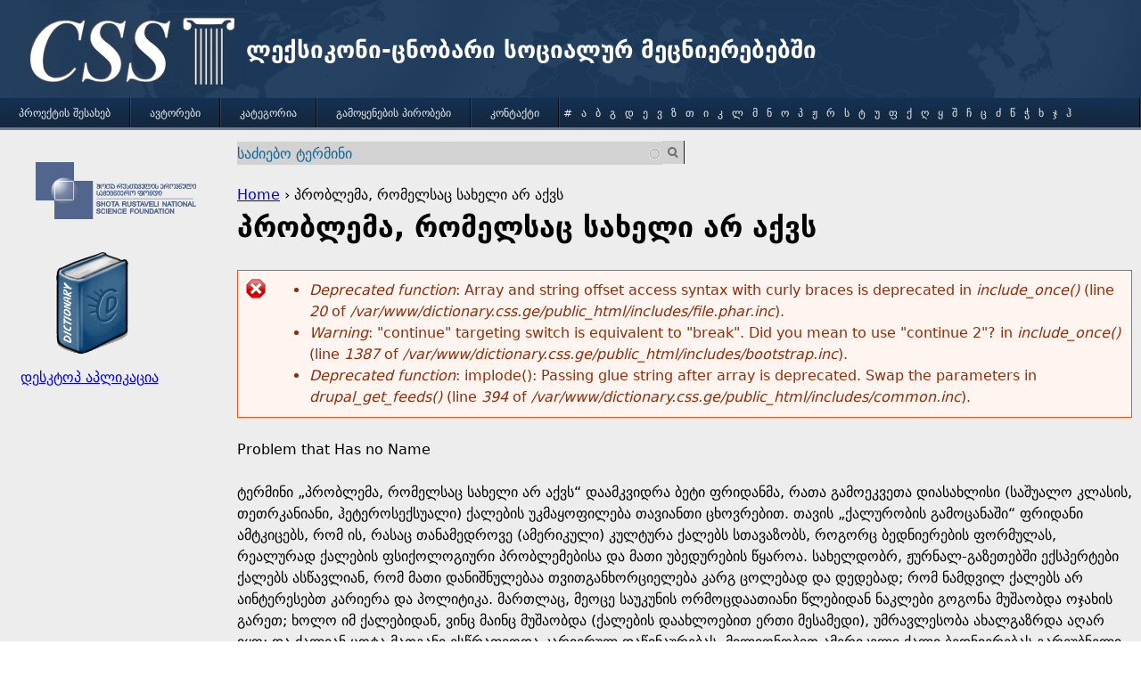

--- FILE ---
content_type: text/html; charset=utf-8
request_url: http://dictionary.css.ge/content/problem-has-no-name
body_size: 20661
content:
<!DOCTYPE html>
<!--[if IEMobile 7]><html class="iem7"  lang="en" dir="ltr"><![endif]-->
<!--[if lte IE 6]><html class="lt-ie9 lt-ie8 lt-ie7"  lang="en" dir="ltr"><![endif]-->
<!--[if (IE 7)&(!IEMobile)]><html class="lt-ie9 lt-ie8"  lang="en" dir="ltr"><![endif]-->
<!--[if IE 8]><html class="lt-ie9"  lang="en" dir="ltr"><![endif]-->
<!--[if (gte IE 9)|(gt IEMobile 7)]><!--><html  lang="en" dir="ltr" prefix="content: http://purl.org/rss/1.0/modules/content/ dc: http://purl.org/dc/terms/ foaf: http://xmlns.com/foaf/0.1/ og: http://ogp.me/ns# rdfs: http://www.w3.org/2000/01/rdf-schema# sioc: http://rdfs.org/sioc/ns# sioct: http://rdfs.org/sioc/types# skos: http://www.w3.org/2004/02/skos/core# xsd: http://www.w3.org/2001/XMLSchema#"><!--<![endif]-->

<head>
  <meta charset="utf-8" />
<meta name="Generator" content="Drupal 7 (http://drupal.org)" />
<script type="text/x-mathjax-config">
MathJax.Hub.Config({
  extensions: ['tex2jax.js'],
  jax: ['input/TeX','output/HTML-CSS'],
  tex2jax: {
    inlineMath: [ ['$','$'], ['\\(','\\)'] ],
    processEscapes: true,
    processClass: 'tex2jax',
    ignoreClass: 'html'
  },
  showProcessingMessages: false,
  messageStyle: 'none'
});
</script><link rel="canonical" href="/content/problem-has-no-name" />
<link rel="shortlink" href="/node/932" />
<link rel="shortcut icon" href="http://dictionary.css.ge/sites/default/files/favicon.png" type="image/png" />
  <title>პრობლემა, რომელსაც სახელი არ აქვს | ლექსიკონი-ცნობარი სოციალურ მეცნიერებებში</title>

      <meta name="MobileOptimized" content="width">
    <meta name="HandheldFriendly" content="true">
    <meta name="viewport" content="width=device-width">
    <meta http-equiv="cleartype" content="on">

  <style>
@import url("http://dictionary.css.ge/modules/system/system.base.css?okpehk");
</style>
<style>
@import url("http://dictionary.css.ge/modules/field/theme/field.css?okpehk");
@import url("http://dictionary.css.ge/modules/node/node.css?okpehk");
@import url("http://dictionary.css.ge/modules/search/search.css?okpehk");
@import url("http://dictionary.css.ge/modules/user/user.css?okpehk");
@import url("http://dictionary.css.ge/sites/all/modules/views/css/views.css?okpehk");
</style>
<style>
@import url("http://dictionary.css.ge/sites/all/modules/ctools/css/ctools.css?okpehk");
@import url("http://dictionary.css.ge/sites/all/modules/search_api_autocomplete/search_api_autocomplete.css?okpehk");
</style>
<style>
@import url("http://dictionary.css.ge/sites/all/themes/dictTheme/css/styles.css?okpehk");
@import url("http://dictionary.css.ge/sites/all/themes/dictTheme/css/Dict.css?okpehk");
</style>
  <script src="http://dictionary.css.ge/misc/jquery.js?v=1.4.4"></script>
<script src="http://dictionary.css.ge/misc/jquery-extend-3.4.0.js?v=1.4.4"></script>
<script src="http://dictionary.css.ge/misc/jquery.once.js?v=1.2"></script>
<script src="http://dictionary.css.ge/misc/drupal.js?okpehk"></script>
<script src="http://dictionary.css.ge/sites/all/modules/mathjax/mathjax.js?okpehk"></script>
<script src="/sites/all/libraries/mathjax/MathJax.js?config=TeX-AMS-MML_HTMLorMML"></script>
<script src="http://dictionary.css.ge/sites/all/modules/custom_search/js/custom_search.js?okpehk"></script>
<script src="http://dictionary.css.ge/sites/all/themes/dictTheme/js/autocomplete.js?v=7.67"></script>
<script src="http://dictionary.css.ge/sites/all/modules/search_api_autocomplete/search_api_autocomplete.js?okpehk"></script>
<script>jQuery.extend(Drupal.settings, {"basePath":"\/","pathPrefix":"","ajaxPageState":{"theme":"dictTheme","theme_token":"pfQSmQQjMgWLdhfjafP_0IPTOLK3UhkwDIptbh50RyU","js":{"misc\/jquery.js":1,"misc\/jquery-extend-3.4.0.js":1,"misc\/jquery.once.js":1,"misc\/drupal.js":1,"sites\/all\/modules\/mathjax\/mathjax.js":1,"\/sites\/all\/libraries\/mathjax\/MathJax.js?config=TeX-AMS-MML_HTMLorMML":1,"sites\/all\/modules\/custom_search\/js\/custom_search.js":1,"misc\/autocomplete.js":1,"sites\/all\/modules\/search_api_autocomplete\/search_api_autocomplete.js":1},"css":{"modules\/system\/system.base.css":1,"modules\/system\/system.menus.css":1,"modules\/system\/system.messages.css":1,"modules\/system\/system.theme.css":1,"modules\/field\/theme\/field.css":1,"modules\/node\/node.css":1,"modules\/search\/search.css":1,"modules\/user\/user.css":1,"sites\/all\/modules\/views\/css\/views.css":1,"sites\/all\/modules\/ctools\/css\/ctools.css":1,"sites\/all\/modules\/search_api_autocomplete\/search_api_autocomplete.css":1,"sites\/all\/themes\/dictTheme\/system.menus.css":1,"sites\/all\/themes\/dictTheme\/system.messages.css":1,"sites\/all\/themes\/dictTheme\/system.theme.css":1,"sites\/all\/themes\/dictTheme\/css\/styles.css":1,"sites\/all\/themes\/dictTheme\/css\/Dict.css":1}},"custom_search":{"form_target":"_self","solr":0},"urlIsAjaxTrusted":{"\/content\/problem-has-no-name":true}});</script>
      <!--[if lt IE 9]>
    <script src="/sites/all/themes/zen/js/html5-respond.js"></script>
    <![endif]-->
  </head>
<body class="html not-front not-logged-in one-sidebar sidebar-first page-node page-node- page-node-932 node-type-dictionaryarticle section-content" >
      <p id="skip-link">
      <a href="#main-menu" class="element-invisible element-focusable">Jump to navigation</a>
    </p>
      
<div id="page">

  <header class="header" id="header" role="banner">

          <a href="/" title="Home" rel="home" class="header__logo" id="logo"><img src="http://dictionary.css.ge/sites/default/files/logo_0.png" alt="Home" class="header__logo-image" /></a>
    
          <div class="header__name-and-slogan" id="name-and-slogan">
                  <h1 class="header__site-name" id="site-name">
            <a href="/" title="Home" class="header__site-link" rel="home"><span>ლექსიკონი-ცნობარი სოციალურ მეცნიერებებში</span></a>
          </h1>
        
              </div>
    
    
    
  </header>

  <div id="main">

    <div id="content" class="column" role="main">
        <div class="region region-highlighted">
    <div id="block-search-api-page-searchdgss" class="block block-search-api-page first last odd">

      
  <form action="/content/problem-has-no-name" method="post" id="search-api-page-search-form-searchdgss" accept-charset="UTF-8"><div><div class="form-item form-type-textfield form-item-keys-4">
  <label class="element-invisible" for="edit-keys-4">Enter your keywords </label>
 <input placeholder="საძიებო ტერმინი" class="auto_submit search-api-dgss-input form-text form-autocomplete" data-search-api-autocomplete-search="search_api_page_searchdgss" data-min-autocomplete-length="3" type="text" id="edit-keys-4" name="keys_4" value="" size="15" maxlength="128" /><input type="hidden" id="edit-keys-4-autocomplete" value="http://dictionary.css.ge/index.php?q=search_api_autocomplete/search_api_page_searchdgss/-" disabled="disabled" class="autocomplete" />
</div>
<input type="hidden" name="id" value="4" />
<input type="submit" id="edit-submit-4" name="op" value="" class="form-submit" /><input type="hidden" name="form_build_id" value="form-CE2SXGxBGU_iQu8TQbjaYgHlLchJ9THJ9TzbJ6kdUSs" />
<input type="hidden" name="form_id" value="search_api_page_search_form_searchdgss" />
</div></form>
</div>
  </div>
      <nav class="breadcrumb" role="navigation"><h2 class="element-invisible">You are here</h2><ol><li><a href="/">Home</a> › </li><li>პრობლემა, რომელსაც სახელი არ აქვს</li></ol></nav>      <a id="main-content"></a>
                    <h1 class="page__title title" id="page-title">პრობლემა, რომელსაც სახელი არ აქვს</h1>
                  <div class="messages--error messages error">
<h2 class="element-invisible">Error message</h2>
 <ul class="messages__list">
  <li class=\"messages__item\"><em class="placeholder">Deprecated function</em>: Array and string offset access syntax with curly braces is deprecated in <em class="placeholder">include_once()</em> (line <em class="placeholder">20</em> of <em class="placeholder">/var/www/dictionary.css.ge/public_html/includes/file.phar.inc</em>).</li>
  <li class=\"messages__item\"><em class="placeholder">Warning</em>: "continue" targeting switch is equivalent to "break". Did you mean to use "continue 2"? in <em class="placeholder">include_once()</em> (line <em class="placeholder">1387</em> of <em class="placeholder">/var/www/dictionary.css.ge/public_html/includes/bootstrap.inc</em>).</li>
  <li class=\"messages__item\"><em class="placeholder">Deprecated function</em>: implode(): Passing glue string after array is deprecated. Swap the parameters in <em class="placeholder">drupal_get_feeds()</em> (line <em class="placeholder">394</em> of <em class="placeholder">/var/www/dictionary.css.ge/public_html/includes/common.inc</em>).</li>
 </ul>
</div>
                        


<article class="node-932 node node-dictionaryarticle view-mode-full clearfix" about="/content/problem-has-no-name" typeof="sioc:Item foaf:Document">

      <header>
                  <span property="dc:title" content="პრობლემა, რომელსაც სახელი არ აქვს" class="rdf-meta element-hidden"></span>
      
          </header>
  
  <div class="field field-name-field-eng field-type-text field-label-hidden"><div class="field-items"><div class="field-item even">Problem that Has no Name</div></div></div><div class="field field-name-body field-type-text-with-summary field-label-hidden"><div class="field-items"><div class="field-item even" property="content:encoded"><div class="tex2jax"><p>ტერმინი „პრობლემა, რომელსაც სახელი არ აქვს“ დაამკვიდრა ბეტი ფრიდანმა, რათა გამოეკვეთა დიასახლისი (საშუალო კლასის, თეთრკანიანი, ჰეტეროსექსუალი) ქალების უკმაყოფილება თავიანთი ცხოვრებით. თავის „ქალურობის გამოცანაში“ ფრიდანი ამტკიცებს, რომ ის, რასაც თანამედროვე (ამერიკული) კულტურა ქალებს სთავაზობს, როგორც ბედნიერების ფორმულას, რეალურად ქალების ფსიქოლოგიური პრობლემებისა და მათი უბედურების წყაროა. სახელდობრ, ჟურნალ-გაზეთებში ექსპერტები ქალებს ასწავლიან, რომ მათი დანიშნულებაა თვითგანხორციელება კარგ ცოლებად და დედებად; რომ ნამდვილ ქალებს არ აინტერესებთ კარიერა და პოლიტიკა. მართლაც, მეოცე საუკუნის ორმოცდაათიანი წლებიდან ნაკლები გოგონა მუშაობდა ოჯახის გარეთ; ხოლო იმ ქალებიდან, ვინც მაინც მუშაობდა (ქალების დაახლოებით ერთი მესამედი), უმრავლესობა ახალგაზრდა აღარ იყო; და ძალიან ცოტა მათგანი ესწრაფვოდა კარიერულ დაწინაურებას. მილიონობით ამერიკელი ქალი ბედნიერებას გარეუბნელი დიასახლისის ცხოვრებაში ხედავდა. მაგრამ, ამტკიცებს ფრიდანი, იმ ქალების უმრავლესობა, რომლებმაც ამ იდეალს თითქოს მიაღწიეს, თავს ბედნიერად სულაც არ გრძნობდა. ამასთან, ამ გაბატონებული იდეოლოგიის ტყვეობაში მყოფნი, ისინი ვერ ბედავდნენ თავიანთი უკმაყოფილების გამოხატვას, სჯეროდათ, რომ მათნაირ მდგომარეობაში მყოფი სხვა ქალები ბედნიერები იყვნენ და საკუთარ პიროვნებაში ეძებდნენ თავიანთი უბედურების მიზეზს. ამრიგად, ეს იდეოლოგია - „ქალური ბედნიერების“ ეს იდეა - არა მხოლოდ არაადაკვატურად წარმოადგენს იმას, მართლა რა უნდათ ქალებს, არამედ, მეტიც, ხელს უშლის მათ თავიანთი პრობლემის გაცნობიერებასა და აღიარებაში, მუშაობს იმაზე, რომ უსახელოდ დარჩეს პრობლემა, რომელიც მილიონობით ამერიკელ ქალს აწუხებს. ამიტომ ფრიდანი ამ პრობლემას უწოდებს „პრობლემას, რომელსაც სახელი არ აქვს“.</p>
<p>ფრიდანი მალევე გააკრიტიკეს შავკანიანმა და მარქსისტმა ფემინისტებმა იმის გამო, რომ ის ამერიკელ ქალებზე ლაპარაკისას მხოლოდ საშუალო შეძლების თეთრკანიანი ქალების გამოცდილებაზე მსჯელობს და თითქოს ბოლომდე უგულებელყოფს ქალების სხვა ჯგუფების არსებობას, რომელთა გენდერული ჩაგვრის გამოცდილებაც განუყოფლადაა გადაჯაჭვული კლასობრივი და რასისტული ჩაგვრის გამოცდილებასთან.</p>
<p>*** </p>
<p>გამოყენებული ლიტერატურა: </p>
<p>ფრიდანი, ბ. (2007). ქალურობის გამოცანა, გენდერი, კულტურა, თანამედროვეობა, II, რედ. ლელა გაფრინდაშვილი. თბილისი: დობერა.</p></div></div></div></div><div class="field field-name-field-category field-type-taxonomy-term-reference field-label-above"><div class="field-label">კატეგორია:&nbsp;</div><div class="field-items"><div class="field-item even"><a href="/category-2" typeof="skos:Concept" property="rdfs:label skos:prefLabel" datatype="">გენდერი</a></div></div></div><div class="field field-name-field-authors field-type-taxonomy-term-reference field-label-above"><div class="field-label">ავტორები:&nbsp;</div><div class="field-items"><div class="field-item even"><a href="/content/maia-barkaia">Maia Barkaia</a></div></div></div>
  
  
</article>
          </div>
 
    <div id="navigation">
                       
      
        <div class="region region-navigation">
    <div id="block-system-main-menu" class="block block-system block-menu first last odd" role="navigation">

        <h2 class="block__title block-title">Main menu</h2>
    
  <ul class="menu"><li class="menu__item is-leaf first leaf menu-602"><a href="/about" class="menu__link">პროექტის შესახებ</a></li>
<li class="menu__item is-leaf leaf menu-608"><a href="/authors" class="menu__link">ავტორები</a></li>
<li class="menu__item is-leaf leaf menu-431"><a href="/categories" title="" class="menu__link">კატეგორია</a></li>
<li class="menu__item is-leaf leaf menu-681"><a href="/node/1259" class="menu__link">გამოყენების პირობები</a></li>
<li class="menu__item is-leaf leaf menu-635"><a href="/contact" title="საკონტაქტო ინფორმაცია" class="menu__link">კონტაქტი</a></li>
<li class="menu__item is-leaf last leaf menu-680"><div id="block-block-3" class="block block-block first odd">

      
  <div class="tex2jax"><div class="alpha-pager"><a class="alpha-page" href="/alpha-inx-o"># </a><a class="alpha-page" href="/alpha-inx/ა">ა </a><a class="alpha-page" href="/alpha-inx/ბ">ბ </a><a class="alpha-page" href="/alpha-inx/გ">გ </a><a class="alpha-page" href="/alpha-inx/დ">დ </a><a class="alpha-page" href="/alpha-inx/ე">ე </a><a class="alpha-page" href="/alpha-inx/ვ">ვ </a><a class="alpha-page" href="/alpha-inx/ზ">ზ </a><a class="alpha-page" href="/alpha-inx/თ">თ </a><a class="alpha-page" href="/alpha-inx/ი">ი </a><a class="alpha-page" href="/alpha-inx/კ">კ </a><a class="alpha-page" href="/alpha-inx/ლ">ლ </a><a class="alpha-page" href="/alpha-inx/მ">მ </a><a class="alpha-page" href="/alpha-inx/ნ">ნ </a><a class="alpha-page" href="/alpha-inx/ო">ო </a><a class="alpha-page" href="/alpha-inx/პ">პ </a><a class="alpha-page" href="/alpha-inx/ჟ">ჟ </a><a class="alpha-page" href="/alpha-inx/რ">რ </a><a class="alpha-page" href="/alpha-inx/ს">ს </a><a class="alpha-page" href="/alpha-inx/ტ">ტ </a><a class="alpha-page" href="/alpha-inx/უ">უ </a><a class="alpha-page" href="/alpha-inx/ფ">ფ </a><a class="alpha-page" href="/alpha-inx/ქ">ქ </a><a class="alpha-page" href="/alpha-inx/ღ">ღ </a><a class="alpha-page" href="/alpha-inx/ყ">ყ </a><a class="alpha-page" href="/alpha-inx/შ">შ </a><a class="alpha-page" href="/alpha-inx/ჩ">ჩ </a><a class="alpha-page" href="/alpha-inx/ც">ც </a><a class="alpha-page" href="/alpha-inx/ძ">ძ </a><a class="alpha-page" href="/alpha-inx/წ">წ </a><a class="alpha-page" href="/alpha-inx/ჭ">ჭ </a><a class="alpha-page" href="/alpha-inx/ხ">ხ </a><a class="alpha-page" href="/alpha-inx/ჯ">ჯ </a><a class="alpha-page" href="/alpha-inx/ჰ">ჰ </a></div>
</div>
</div>
</li>
</ul>
</div>
  </div>

    </div>

    
          <aside class="sidebars">
          <section class="region region-sidebar-first column sidebar">
    <div id="block-block-1" class="block block-block first last odd">

      
  <div class="tex2jax"><div>
<p><a href="http://www.rustaveli.org.ge" target="_blank"><img alt="" src="/sites/default/files/public/Rustaveli1.png" style="width: 180px; margin-left: 30px; margin-right: 30px; height: 64px;" /></a></p>
<div style="width:180px">
<p style="text-align: center;margin:0px"><a href="/sites/default/files/public/DGSSSetup.msi"><img alt="Desktop Application" src="/sites/default/files/public/Dict128x128.png" style="width: 128px; height: 128px; margin-right: 30px; margin-left: 30px;" /></a></p>
<p style="text-align: center;;margin:0px"><a href="/sites/default/files/public/DGSSSetup.msi">დესკტოპ აპლიკაცია</a></p>
<p> </p>
</div>
</div>
</div>
</div>
  </section>
              </aside>
    
  </div>

    <footer id="footer" class="region region-footer">
    <div id="block-block-4" class="block block-block first last odd">

      
  <div class="tex2jax"><hr /><p style="text-align: right;">© 2016 სოციალურ მეცნიერებათა ცენტრი</p>
<p style="text-align: right;"> </p>
</div>
</div>
  </footer>
   
  
 
</div>
 
   </body>
</html>


--- FILE ---
content_type: text/css
request_url: http://dictionary.css.ge/sites/all/themes/dictTheme/css/Dict.css?okpehk
body_size: 5473
content:
/*#navigation {
text-align: center;
}

#navigation ul.menu li {
    background: url("../_imgs/menu_block_big.png") repeat-x scroll 0 0 transparent;
    display: block;
    height: 53px;
    overflow: hidden;
    position: relative;
    width: 100%;
}*/

.header   {
    background: url("/sites/all/themes/dictTheme/images/header_logo_bg.png") no-repeat scroll center center #1C3959;
    height: 110px;
}        



#navigation{
    padding-left: 0px;
    padding-right: 0px;
}    
#navigation .menu {
    background: url("/sites/all/themes/dictTheme/images/menu_block_big.png") repeat-x scroll 0 0 transparent;
    display: block;
    height: 37px;
    overflow: hidden;
    position: relative;
    width: 100%;
}
#navigation .menu__item.is-leaf {
    background: url("/sites/all/themes/dictTheme/images/menu_li_line.png") no-repeat scroll right center transparent;   
    display: block;
    float: left;
    overflow: hidden;
    padding: 4px 3px 14px 1px !important;
    height: 18px;
    background-position: right -3px !important;
}

#navigation .block-menu ul li a {
    color: #EDEDED;
    font-size: 12px;
    text-transform: uppercase;
    padding: 0px 20px;
    text-decoration: none !important;
}

#navigation .menu__item.is-active-trail a.active {

    color: #0D233C;    
}
#navigation .menu__item.is-active-trail{
    background:none;
    background-color: #EDEDED; 

}

#navigation li.menu__item.is-leaf.last {
    float: none;
    }

	
#navigation .block-menu ul li .alpha-page { padding: 0px 3px; !important}
	
@media screen and (-webkit-min-device-pixel-ratio: 0)
#navigation .menu__item.is-leaf {
    padding: 4px 3px 14px 0 !important;
}




.header__site-link:link, .header__site-link:visited
{
	font-size: 26px;
    color: #FFFFFF;
    text-decoration: none;        
    *text-transform: uppercase;     
    
}
#name-and-slogan{
 position: relative;
  top: 50%;
  -webkit-transform: translateY(-50%);
  -ms-transform: translateY(-50%);
  transform: translateY(-50%);
}

#secondary-menu ul li a{
color: #FFFFFF;
}
#main {
    background: #ededed;
}

.search-api-dgss-input{
  * font-family: 'Open Sans',sans-serif; 
    background-color: #d2d2d2;
  * height: 27px;  
  color: darkslateblue;
}

#block-search-api-page-searchdgss{
  left:3%;          
  width: 50%;   
  height: 25px;      
  min-width: 200px;
}
#search-api-page-search-form-searchdgss{
height: 100%;
}
#search-api-page-search-form-searchdgss>div{
 display: table;            
 height: 100%;
}
#block-search-api-page-searchdgss .form-submit{
   * background-image: url("/sites/all/themes/dictTheme/images/Search.svg");
   background: linear-gradient(transparent,transparent),url(data:image/svg+xml,%3C%3Fxml%20version%3D%221.0%22%20encoding%3D%22UTF-8%22%3F%3E%3Csvg%20xmlns%3D%22http%3A%2F%2Fwww.w3.org%2F2000%2Fsvg%22%20width%3D%2212%22%20height%3D%2213%22%3E%3Cg%20stroke-width%3D%222%22%20stroke%3D%22%236c6c6c%22%20fill%3D%22none%22%3E%3Cpath%20d%3D%22M11.29%2011.71l-4-4%22%2F%3E%3Ccircle%20cx%3D%225%22%20cy%3D%225%22%20r%3D%224%22%2F%3E%3C%2Fg%3E%3C%2Fsvg%3E);
    background-repeat: no-repeat;
    background-position: center center;      
    background-color: #d2d2d2;
    width: 25px;
    border-bottom-style: none;
    border-bottom-width: thin;
    border-width: 0 thin thin 0;
    display: table-cell;
    *vertical-align: sub;
    height: 100%;
    padding: 0px;
    position: relative;
    top: 0;
}
}
#block-search-api-page-searchdgss .form-submit:hover{
    border-bottom-style: groove;

}
#block-search-api-page-searchdgss .form-type-textfield{
    display: table-cell;
    width: 100%;    
    height: 100%;
    *vertical-align: sub; 
   * position: relative;
    top: 0;  
    
}
#block-search-api-page-searchdgss .form-type-textfield .form-text{
                          
    border:0;  
    height: 100%; 
    width: 100%;
    padding: 0;        
    background-position: 100% center;

}



input::-webkit-input-placeholder {
    color:  #106596
;
}
input:-moz-placeholder {
    color:  #106596
;
}

#autocomplete { 
*background-color:black;
z-index:100 !important;
box-shadow: 0 7px 12px -1px rgba(0,0,0,0.4);
border-radius: 0 0 5px 5px;
border: 0px;
    }                     
    
#autocomplete .search-api-autocomplete-suggestion-ul .selected {
    background: #0072b9;
    color: #fff;
} 
     

.search-api-autocomplete-suggestion{
    background-color: #f2f0f0; 
    color: #2393bc;
    *font-style: italic;
    font-family: 'Open Sans',sans-serif; 
    padding: 1px 2px 1px 2px; 
   
}
.search-api-autocomplete-suggestion-ul {
 border-radius: 0 0 5px 5px;     
  
 }                 
 

/* authors view */
 
 
.authors-row{
	border-style: outset;  
  overflow: hidden;
}

.views-field-field-author-img {
	 float: left;
	 margin: 10px;
}


/* end authors view */

.view-all-dictionary-articles table{border-collapse: collapse;}

.view-all-dictionary-articles table tr{padding-bottom: 5px;}
.view-all-dictionary-articles table tr:not(.row-last){
    border-width: 0 0 1px 0;
    border-style: solid;
    border-color: #ABABA3;
}
.view-all-dictionary-articles table td{padding: 1px 10px;}
.view-all-dictionary-articles table td:not(.col-last){
    border-width: 0 1px 0 0;
    border-style: solid;
    border-color: #ABABA3;
}



--- FILE ---
content_type: application/javascript
request_url: http://dictionary.css.ge/sites/all/modules/mathjax/mathjax.js?okpehk
body_size: 237
content:
/**
 * Typeset MathJax if ajax executes.
 */
Drupal.behaviors.mathjaxBehavior = {
  attach: function (context, settings) {
    jQuery( document ).ajaxComplete(function() {
      MathJax.Hub.Queue(["Typeset",MathJax.Hub]);
    });
  }
};
